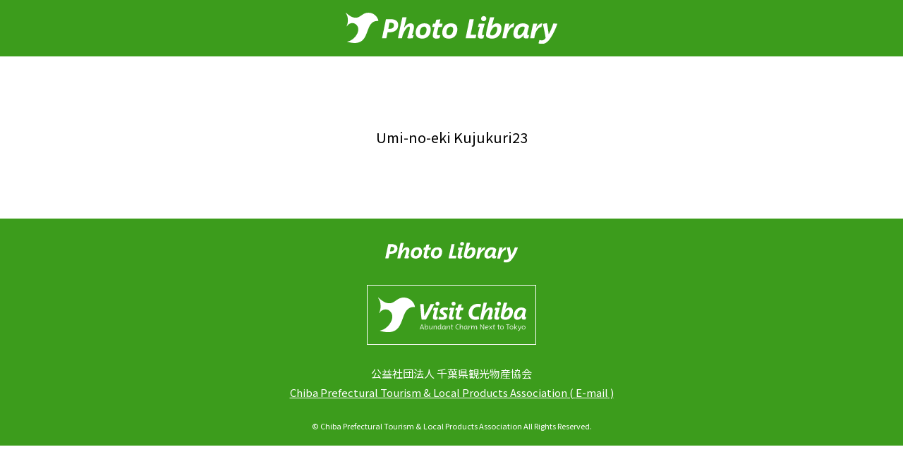

--- FILE ---
content_type: image/svg+xml
request_url: https://photos.visitchiba.jp/wp-content/themes/chiba-gallery/_dist/img/common/logo.svg
body_size: 4339
content:
<?xml version="1.0" encoding="UTF-8"?><svg xmlns="http://www.w3.org/2000/svg" viewBox="0 0 1935.97 288.57"><defs><style>.d{fill:#fff;}</style></defs><g id="a"/><g id="b"><g id="c"><g><path class="d" d="M272.42,26.29C260.07,14.3,238.85,0,207.83,0c-29.18,0-48.44,13.54-65.44,25.49-14.28,10.03-27.76,19.51-45.31,20.32C68.19,47.17,48.67,41.26,2.64,1.24c-.62-.54-1.54-.52-2.14,.05C-.1,1.85-.17,2.77,.33,3.42c22.5,29,26.13,79.51,8.65,120.12-.34,.79,.01,1.72,.8,2.08,.77,.35,1.71,.03,2.09-.75,6.44-13.18,18.99-23.01,34.41-26.97,15.53-3.99,31.4-1.38,43.51,7.17,21.66,15.27,29.85,39.31,23.05,67.7-10.71,44.73-54.92,87.62-96.52,93.65-.74,.11-1.31,.72-1.36,1.47-.05,.75,.43,1.43,1.16,1.63,25.86,7.2,47.64,10.41,66.16,10.41,77.15,0,97.35-55.69,116.99-109.89,18.13-50.01,35.37-97.17,98.06-93.48,.45,.04,.94-.16,1.26-.51,.32-.35,.47-.83,.41-1.3-2.26-16.15-12.44-34.72-26.58-48.46Z"/><g><path class="d" d="M460.96,72.51c12.83,8.5,19.24,22.19,19.24,41.08,0,15.08-3.51,27.69-10.53,37.83-7.02,10.14-16.47,17.64-28.34,22.49-11.87,4.86-25.18,7.28-39.91,7.28-5.72,0-11.18-.26-16.38-.78h-.52c-.52,0-.87,.17-1.04,.52-.17,.35-.35,.78-.52,1.3l-10.66,51.74c-.17,.69-.52,1.3-1.04,1.82-.52,.52-1.21,.78-2.08,.78h-34.32c-.69,0-1.26-.21-1.69-.65-.43-.43-.56-1.08-.39-1.95l35.1-171.6c.17-.69,.52-1.3,1.04-1.82,.52-.52,1.21-.78,2.08-.78h39.52c20.8,0,37.61,4.25,50.44,12.74Zm-59.54,76.7c12.31,0,22.01-2.73,29.12-8.19,7.11-5.46,10.66-13.91,10.66-25.35,0-8.32-2.9-14.3-8.71-17.94-5.81-3.64-14.17-5.46-25.09-5.46h-4.42c-.69,0-1.21,.13-1.56,.39-.35,.26-.61,.74-.78,1.43l-10.66,52.52c-.17,.52-.17,.91,0,1.17,.17,.26,.61,.48,1.3,.65,4.16,.52,7.54,.78,10.14,.78Z"/><path class="d" d="M612.92,235.01c-.43,.35-1,.61-1.69,.78-2.08,.35-6.15,.69-12.22,1.04-6.07,.35-11.87,.52-17.42,.52-6.93,0-11.7-.35-14.3-1.04-2.6-.69-3.9-1.99-3.9-3.9,0-1.21,.26-2.34,.78-3.38,8.32-26.34,14.17-46.11,17.55-59.28,3.38-13.17,5.07-23.14,5.07-29.9,0-4.16-.56-7.15-1.69-8.97-1.13-1.82-3.08-2.73-5.85-2.73-6.59,0-13.95,4.68-22.1,14.04-8.15,9.36-15.69,20.76-22.62,34.19-6.93,13.43-11.79,25.7-14.56,36.79-1.39,5.55-2.86,12.48-4.42,20.8-.17,.69-.52,1.3-1.04,1.82-.52,.52-1.21,.78-2.08,.78h-31.72c-.69,0-1.26-.21-1.69-.65-.43-.43-.56-1.08-.39-1.95,4.51-24.79,10.96-57.29,19.37-97.5,8.41-40.21,15.12-70.72,20.15-91.52,.52-1.73,1.56-2.6,3.12-2.6h33.28c.87,0,1.52,.22,1.95,.65,.43,.44,.48,1.08,.13,1.95-4.16,16.12-8.62,33.89-13.39,53.3-4.77,19.42-7.93,32.94-9.49,40.56-.17,.52-.17,.87,0,1.04,.17,.18,.52-.08,1.04-.78,8.67-13.17,17.81-23.27,27.43-30.29,9.62-7.02,19.98-10.53,31.07-10.53s18.89,2.9,23.92,8.71c5.03,5.81,7.54,13.65,7.54,23.53,0,9.01-1.34,19.15-4.03,30.42-2.69,11.27-7.24,26.44-13.65,45.5l-.26,.52c0,.87,.87,1.3,2.6,1.3,2.77,0,6.06-.26,9.88-.78h.52c.69,0,1.17,.26,1.43,.78,.26,.52,.21,1.13-.13,1.82l-7.28,23.4c-.17,.69-.48,1.21-.91,1.56Z"/><path class="d" d="M763.49,112.81c9.53,9.71,14.3,23.31,14.3,40.82,0,15.43-2.95,29.68-8.84,42.77-5.89,13.09-14.73,23.57-26.52,31.46-11.79,7.89-26.26,11.83-43.42,11.83-12.31,0-22.88-2.12-31.72-6.37-8.84-4.25-15.56-10.4-20.15-18.46-4.59-8.06-6.89-17.64-6.89-28.73,0-16.12,3.12-30.85,9.36-44.2,6.24-13.34,15.38-23.96,27.43-31.85,12.05-7.88,26.3-11.83,42.77-11.83,19.59,0,34.15,4.86,43.68,14.56Zm-40.82,88.01c5.89-5.63,10.27-12.61,13.13-20.93s4.29-16.47,4.29-24.44c0-17.85-7.71-26.78-23.14-26.78-7.97,0-14.91,2.64-20.8,7.93-5.9,5.29-10.4,12.05-13.52,20.28-3.12,8.23-4.68,16.51-4.68,24.83s1.78,14.78,5.33,19.89c3.55,5.12,9.49,7.67,17.81,7.67s15.69-2.82,21.58-8.45Z"/><path class="d" d="M830.05,239.43c-11.61,0-20.02-2.34-25.22-7.02-5.2-4.68-7.8-11.87-7.8-21.58,0-7.11,1.39-17.12,4.16-30.03,2.77-12.91,6.58-28.9,11.44-47.97,.35-1.04,0-1.56-1.04-1.56h-17.42c-.87,0-1.43-.26-1.69-.78-.26-.52-.3-1.21-.13-2.08l5.98-24.44c.17-1.73,1.21-2.6,3.12-2.6h16.38c1.04,0,1.65-.52,1.82-1.56,1.73-7.11,4.59-18.03,8.58-32.76,.35-.87,.73-1.43,1.17-1.69,.43-.26,1.08-.48,1.95-.65l32.76-3.12h.52c.87,0,1.43,.26,1.69,.78,.26,.52,.3,1.13,.13,1.82-1.73,5.89-3.51,12.05-5.33,18.46-1.82,6.41-3.25,12.05-4.29,16.9-.17,1.21,.17,1.82,1.04,1.82h26.26c1.56,0,2.25,.87,2.08,2.6l-5.98,24.7c-.52,1.73-1.56,2.6-3.12,2.6h-26c-1.04,0-1.73,.52-2.08,1.56-3.81,14.39-7.15,28.25-10.01,41.6-2.86,13.35-4.29,22.19-4.29,26.52,0,3.29,.73,5.5,2.21,6.63,1.47,1.13,4.12,1.69,7.93,1.69,2.6,0,5.42-.17,8.45-.52,3.03-.35,6.02-.78,8.97-1.3h.52c1.56,0,2.08,.87,1.56,2.6l-5.98,22.1c-.52,1.91-1.65,3.12-3.38,3.64-6.93,2.42-15.25,3.64-24.96,3.64Z"/><path class="d" d="M1006.87,112.81c9.53,9.71,14.3,23.31,14.3,40.82,0,15.43-2.95,29.68-8.84,42.77-5.89,13.09-14.73,23.57-26.52,31.46-11.79,7.89-26.26,11.83-43.42,11.83-12.31,0-22.88-2.12-31.72-6.37-8.84-4.25-15.56-10.4-20.15-18.46-4.59-8.06-6.89-17.64-6.89-28.73,0-16.12,3.12-30.85,9.36-44.2,6.24-13.34,15.38-23.96,27.43-31.85,12.05-7.88,26.3-11.83,42.77-11.83,19.59,0,34.15,4.86,43.68,14.56Zm-40.82,88.01c5.89-5.63,10.27-12.61,13.13-20.93s4.29-16.47,4.29-24.44c0-17.85-7.71-26.78-23.14-26.78-7.97,0-14.91,2.64-20.8,7.93-5.9,5.29-10.4,12.05-13.52,20.28-3.12,8.23-4.68,16.51-4.68,24.83s1.78,14.78,5.33,19.89c3.55,5.12,9.49,7.67,17.81,7.67s15.69-2.82,21.58-8.45Z"/><path class="d" d="M1133.75,60.55c.52-.52,1.21-.78,2.08-.78h34.06c.69,0,1.26,.22,1.69,.65,.43,.44,.56,1.08,.39,1.95l-28.6,139.36c-.17,1.21,.26,1.82,1.3,1.82h47.84c.87,0,1.47,.26,1.82,.78,.35,.52,.43,1.13,.26,1.82l-6.24,27.56c-.52,1.91-1.65,2.86-3.38,2.86h-85.28c-.69,0-1.26-.21-1.69-.65-.43-.43-.56-1.08-.39-1.95l35.1-171.6c.17-.69,.52-1.3,1.04-1.82Z"/><path class="d" d="M1226.75,132.57c0-.87-.61-1.3-1.82-1.3h-11.96c-.69,0-1.21-.22-1.56-.65-.35-.43-.44-1-.26-1.69l7.02-25.48c.35-.87,.74-1.43,1.17-1.69,.43-.26,1.17-.39,2.21-.39h47.06c1.21,0,2.04,.3,2.47,.91,.43,.61,.48,1.43,.13,2.47-7.28,24.96-13.04,46.06-17.29,63.31-4.25,17.25-6.37,28.56-6.37,33.93,0,2.08,.48,3.6,1.43,4.55,.95,.95,2.73,1.43,5.33,1.43,3.99,0,7.45-.35,10.4-1.04h.78c1.21,0,1.65,.52,1.3,1.56l-6.5,24.96c-.17,.87-.43,1.56-.78,2.08-.35,.52-.87,.87-1.56,1.04-1.73,.69-4.64,1.34-8.71,1.95-4.07,.6-7.93,.91-11.57,.91-9.88,0-17.16-1.99-21.84-5.98-4.68-3.99-7.02-10.05-7.02-18.2,0-7.28,1.56-17.89,4.68-31.85,3.12-13.95,7.45-30.63,13-50.05l.26-.78Zm47.97-98.15c3.55,2,6.33,4.72,8.32,8.19,1.99,3.47,2.99,7.45,2.99,11.96s-1.04,8.32-3.12,11.96c-2.08,3.64-4.94,6.5-8.58,8.58-3.64,2.08-7.71,3.12-12.22,3.12s-8.23-1-11.7-2.99c-3.47-1.99-6.2-4.72-8.19-8.19-1.99-3.47-2.99-7.37-2.99-11.7s1.04-8.58,3.12-12.22c2.08-3.64,4.9-6.5,8.45-8.58,3.55-2.08,7.5-3.12,11.83-3.12s8.54,1,12.09,2.99Z"/><path class="d" d="M1322.95,42.35h33.8c1.91,0,2.6,1.04,2.08,3.12-5.37,17.51-10.23,33.76-14.56,48.75-4.33,14.99-6.93,24.74-7.8,29.25,0,.69,.17,1,.52,.91,.35-.09,.78-.48,1.3-1.17,5.37-7.28,12-13.26,19.89-17.94,7.89-4.68,16.42-7.02,25.61-7.02,14.39,0,24.92,4.25,31.59,12.74,6.67,8.49,10.01,19.5,10.01,33.02,0,14.74-3.12,29.47-9.36,44.2-6.24,14.73-15.95,27-29.12,36.79-13.17,9.79-29.47,14.69-48.88,14.69-9.36,0-18.2-1.26-26.52-3.77-8.32-2.51-15.04-6.15-20.15-10.92-5.11-4.77-7.67-10.44-7.67-17.03,0-9.53,3.51-30.03,10.53-61.49s15.47-65.21,25.35-101.27c.69-1.91,1.82-2.86,3.38-2.86Zm2.73,164.32c2.86,2.25,6.98,3.38,12.35,3.38,10.23,0,19.02-3.21,26.39-9.62,7.37-6.41,12.91-14.38,16.64-23.92,3.73-9.53,5.59-18.8,5.59-27.82,0-6.41-1.13-11.4-3.38-14.95-2.25-3.55-6.15-5.33-11.7-5.33-8.5,0-16.6,4.25-24.31,12.74-7.71,8.49-13.96,18.38-18.72,29.64-4.77,11.27-7.15,20.45-7.15,27.56,0,3.29,1.43,6.07,4.29,8.32Z"/><path class="d" d="M1433.6,235.92c-.43-.43-.56-1.08-.39-1.95,8.49-47.84,17.33-91.17,26.52-130,.17-1.73,1.21-2.6,3.12-2.6h31.98c1.73,0,2.43,.87,2.08,2.6l-11.18,39.26c-.17,.87-.09,1.3,.26,1.3s.69-.34,1.04-1.04c4.33-8.49,9.4-16.16,15.21-23.01,5.81-6.85,12-12.26,18.59-16.25,6.59-3.99,13-5.98,19.24-5.98,1.91,0,2.69,.78,2.34,2.34l-6.5,29.64c-.17,1.91-1.21,2.86-3.12,2.86-7.63,0-15.08,3.21-22.36,9.62-7.28,6.41-13.74,14.6-19.37,24.57-5.63,9.97-9.92,20.07-12.87,30.29-1.91,6.76-3.47,13.35-4.68,19.76l-2.86,16.64c-.17,.69-.52,1.3-1.04,1.82-.52,.52-1.21,.78-2.08,.78h-32.24c-.69,0-1.26-.21-1.69-.65Z"/><path class="d" d="M1654.11,104.75c9.79,4.33,16.94,10.31,21.45,17.94,1.38,2.25,1.82,4.16,1.3,5.72-5.55,20.11-9.58,35.71-12.09,46.8-2.51,11.09-3.77,19.07-3.77,23.92,0,3.29,.61,5.59,1.82,6.89,1.21,1.3,3.38,1.95,6.5,1.95,1.91,0,4.16-.26,6.76-.78h.52c.69,0,1.17,.22,1.43,.65,.26,.44,.21,1-.13,1.69l-7.02,23.92c-.52,1.39-1.47,2.34-2.86,2.86-1.74,.52-4.21,1-7.41,1.43-3.21,.43-6.11,.65-8.71,.65-7.8,0-13.87-1.43-18.2-4.29-4.33-2.86-6.5-7.67-6.5-14.43,0-3.81,.78-8.49,2.34-14.04,.17-.69,.04-1.08-.39-1.17-.43-.09-.91,.3-1.43,1.17-6.59,10.75-14.17,19.15-22.75,25.22-8.58,6.07-18.24,9.1-28.99,9.1-14.56,0-25.14-4.25-31.72-12.74-6.59-8.49-9.88-19.76-9.88-33.8,0-15.08,3.29-29.94,9.88-44.59,6.58-14.65,16.47-26.74,29.64-36.27,13.17-9.53,28.95-14.3,47.32-14.3,12.13,0,23.1,2.17,32.89,6.5Zm-21.06,26.65c-2.86-2.17-6.89-3.25-12.09-3.25-9.88,0-18.46,3.21-25.74,9.62-7.28,6.42-12.83,14.43-16.64,24.05-3.81,9.62-5.72,18.94-5.72,27.95,0,13.35,4.94,20.02,14.82,20.02,8.49,0,16.55-4.38,24.18-13.13,7.62-8.75,13.78-18.89,18.46-30.42,4.68-11.53,7.02-20.5,7.02-26.91,0-3.12-1.43-5.76-4.29-7.93Z"/><path class="d" d="M1688.82,235.92c-.43-.43-.57-1.08-.39-1.95,8.49-47.84,17.33-91.17,26.52-130,.17-1.73,1.21-2.6,3.12-2.6h31.98c1.73,0,2.43,.87,2.08,2.6l-11.18,39.26c-.17,.87-.09,1.3,.26,1.3s.69-.34,1.04-1.04c4.33-8.49,9.4-16.16,15.21-23.01,5.81-6.85,12-12.26,18.59-16.25,6.59-3.99,13-5.98,19.24-5.98,1.91,0,2.69,.78,2.34,2.34l-6.5,29.64c-.17,1.91-1.21,2.86-3.12,2.86-7.63,0-15.08,3.21-22.36,9.62-7.28,6.41-13.74,14.6-19.37,24.57-5.63,9.97-9.92,20.07-12.87,30.29-1.91,6.76-3.47,13.35-4.68,19.76l-2.86,16.64c-.17,.69-.52,1.3-1.04,1.82-.52,.52-1.21,.78-2.08,.78h-32.24c-.69,0-1.26-.21-1.69-.65Z"/><path class="d" d="M1764.45,280.25l8.32-26.78c.52-1.39,1.47-1.82,2.86-1.3,2.25,1.04,5.07,1.91,8.45,2.6,3.38,.69,6.37,1.04,8.97,1.04,6.76,0,13.04-1.52,18.85-4.55,5.8-3.03,11.13-8.19,15.99-15.47,.69-.87,1.08-1.6,1.17-2.21,.08-.61,.04-1.17-.13-1.69-2.77-18.89-6.5-40.12-11.18-63.7-4.68-23.57-9.36-44.2-14.04-61.88v-.78c0-1.21,.61-1.91,1.82-2.08l32.24-5.98h1.04c1.56,0,2.42,.69,2.6,2.08,2.42,12.13,5.03,26.87,7.8,44.2,2.77,17.33,5.29,34.32,7.54,50.96,.17,.69,.35,1.3,.52,1.82,.17,.52,.43,.78,.78,.78,.69,0,1.39-.87,2.08-2.6,6.93-12.83,14.08-28.12,21.45-45.89,7.37-17.77,13.21-33.58,17.55-47.45,.52-1.56,1.73-2.25,3.64-2.08l31.2,2.6c1.73,.17,2.34,1.21,1.82,3.12-8.15,23.23-17.29,45.63-27.43,67.21-10.14,21.58-20.63,40.73-31.46,57.46-10.83,16.73-21.19,29.51-31.07,38.35-8.32,7.45-16.68,12.74-25.09,15.86-8.41,3.12-17.72,4.68-27.95,4.68-4.5,0-9.27-.48-14.3-1.43-5.03-.96-9.19-2.12-12.48-3.51-1.56-.52-2.08-1.65-1.56-3.38Z"/></g></g></g></g></svg>